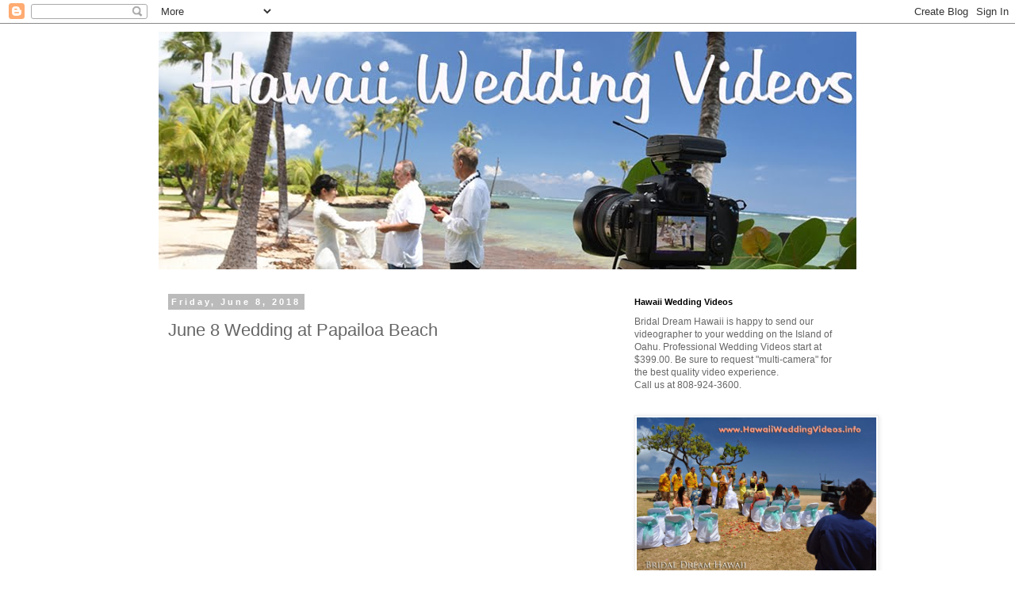

--- FILE ---
content_type: text/html; charset=UTF-8
request_url: https://www.hawaiiweddingvideos.info/2018/06/june-8-wedding-at-papailoa-beach.html
body_size: 13912
content:
<!DOCTYPE html>
<html class='v2' dir='ltr' lang='en'>
<head>
<link href='https://www.blogger.com/static/v1/widgets/335934321-css_bundle_v2.css' rel='stylesheet' type='text/css'/>
<meta content='width=1100' name='viewport'/>
<meta content='text/html; charset=UTF-8' http-equiv='Content-Type'/>
<meta content='blogger' name='generator'/>
<link href='https://www.hawaiiweddingvideos.info/favicon.ico' rel='icon' type='image/x-icon'/>
<link href='https://www.hawaiiweddingvideos.info/2018/06/june-8-wedding-at-papailoa-beach.html' rel='canonical'/>
<link rel="alternate" type="application/atom+xml" title="Hawaii Wedding Videos - Atom" href="https://www.hawaiiweddingvideos.info/feeds/posts/default" />
<link rel="alternate" type="application/rss+xml" title="Hawaii Wedding Videos - RSS" href="https://www.hawaiiweddingvideos.info/feeds/posts/default?alt=rss" />
<link rel="service.post" type="application/atom+xml" title="Hawaii Wedding Videos - Atom" href="https://www.blogger.com/feeds/628188426141627352/posts/default" />

<link rel="alternate" type="application/atom+xml" title="Hawaii Wedding Videos - Atom" href="https://www.hawaiiweddingvideos.info/feeds/5608196053670770461/comments/default" />
<!--Can't find substitution for tag [blog.ieCssRetrofitLinks]-->
<link href='https://i.ytimg.com/vi/tlqdbAYlh1s/hqdefault.jpg' rel='image_src'/>
<meta content='https://www.hawaiiweddingvideos.info/2018/06/june-8-wedding-at-papailoa-beach.html' property='og:url'/>
<meta content='June 8 Wedding at Papailoa Beach' property='og:title'/>
<meta content='    North Shore Oahu wedding video by Brady Huf.       ' property='og:description'/>
<meta content='https://lh3.googleusercontent.com/blogger_img_proxy/AEn0k_vigkis7j0Dse09xmw4_mm4ZgbQEXpKaX2O9NaB_o4GLuVIaplA7dFwPCqFKmcfG_W3QTPZQqyX7GBPI33E5HdHAzp0vL1Sra1AgbZCyzV4Y67Miw=w1200-h630-n-k-no-nu' property='og:image'/>
<title>Hawaii Wedding Videos: June 8 Wedding at Papailoa Beach</title>
<style id='page-skin-1' type='text/css'><!--
/*
-----------------------------------------------
Blogger Template Style
Name:     Simple
Designer: Blogger
URL:      www.blogger.com
----------------------------------------------- */
/* Content
----------------------------------------------- */
body {
font: normal normal 12px 'Trebuchet MS', Trebuchet, Verdana, sans-serif;
color: #666666;
background: #ffffff none repeat scroll top left;
padding: 0 0 0 0;
}
html body .region-inner {
min-width: 0;
max-width: 100%;
width: auto;
}
h2 {
font-size: 22px;
}
a:link {
text-decoration:none;
color: #2288bb;
}
a:visited {
text-decoration:none;
color: #888888;
}
a:hover {
text-decoration:underline;
color: #33aaff;
}
.body-fauxcolumn-outer .fauxcolumn-inner {
background: transparent none repeat scroll top left;
_background-image: none;
}
.body-fauxcolumn-outer .cap-top {
position: absolute;
z-index: 1;
height: 400px;
width: 100%;
}
.body-fauxcolumn-outer .cap-top .cap-left {
width: 100%;
background: transparent none repeat-x scroll top left;
_background-image: none;
}
.content-outer {
-moz-box-shadow: 0 0 0 rgba(0, 0, 0, .15);
-webkit-box-shadow: 0 0 0 rgba(0, 0, 0, .15);
-goog-ms-box-shadow: 0 0 0 #333333;
box-shadow: 0 0 0 rgba(0, 0, 0, .15);
margin-bottom: 1px;
}
.content-inner {
padding: 10px 40px;
}
.content-inner {
background-color: #ffffff;
}
/* Header
----------------------------------------------- */
.header-outer {
background: transparent none repeat-x scroll 0 -400px;
_background-image: none;
}
.Header h1 {
font: normal normal 40px 'Trebuchet MS',Trebuchet,Verdana,sans-serif;
color: #000000;
text-shadow: 0 0 0 rgba(0, 0, 0, .2);
}
.Header h1 a {
color: #000000;
}
.Header .description {
font-size: 18px;
color: #000000;
}
.header-inner .Header .titlewrapper {
padding: 22px 0;
}
.header-inner .Header .descriptionwrapper {
padding: 0 0;
}
/* Tabs
----------------------------------------------- */
.tabs-inner .section:first-child {
border-top: 0 solid #dddddd;
}
.tabs-inner .section:first-child ul {
margin-top: -1px;
border-top: 1px solid #dddddd;
border-left: 1px solid #dddddd;
border-right: 1px solid #dddddd;
}
.tabs-inner .widget ul {
background: transparent none repeat-x scroll 0 -800px;
_background-image: none;
border-bottom: 1px solid #dddddd;
margin-top: 0;
margin-left: -30px;
margin-right: -30px;
}
.tabs-inner .widget li a {
display: inline-block;
padding: .6em 1em;
font: normal normal 12px 'Trebuchet MS', Trebuchet, Verdana, sans-serif;
color: #000000;
border-left: 1px solid #ffffff;
border-right: 1px solid #dddddd;
}
.tabs-inner .widget li:first-child a {
border-left: none;
}
.tabs-inner .widget li.selected a, .tabs-inner .widget li a:hover {
color: #000000;
background-color: #eeeeee;
text-decoration: none;
}
/* Columns
----------------------------------------------- */
.main-outer {
border-top: 0 solid transparent;
}
.fauxcolumn-left-outer .fauxcolumn-inner {
border-right: 1px solid transparent;
}
.fauxcolumn-right-outer .fauxcolumn-inner {
border-left: 1px solid transparent;
}
/* Headings
----------------------------------------------- */
div.widget > h2,
div.widget h2.title {
margin: 0 0 1em 0;
font: normal bold 11px 'Trebuchet MS',Trebuchet,Verdana,sans-serif;
color: #000000;
}
/* Widgets
----------------------------------------------- */
.widget .zippy {
color: #999999;
text-shadow: 2px 2px 1px rgba(0, 0, 0, .1);
}
.widget .popular-posts ul {
list-style: none;
}
/* Posts
----------------------------------------------- */
h2.date-header {
font: normal bold 11px Arial, Tahoma, Helvetica, FreeSans, sans-serif;
}
.date-header span {
background-color: #bbbbbb;
color: #ffffff;
padding: 0.4em;
letter-spacing: 3px;
margin: inherit;
}
.main-inner {
padding-top: 35px;
padding-bottom: 65px;
}
.main-inner .column-center-inner {
padding: 0 0;
}
.main-inner .column-center-inner .section {
margin: 0 1em;
}
.post {
margin: 0 0 45px 0;
}
h3.post-title, .comments h4 {
font: normal normal 22px 'Trebuchet MS',Trebuchet,Verdana,sans-serif;
margin: .75em 0 0;
}
.post-body {
font-size: 110%;
line-height: 1.4;
position: relative;
}
.post-body img, .post-body .tr-caption-container, .Profile img, .Image img,
.BlogList .item-thumbnail img {
padding: 2px;
background: #ffffff;
border: 1px solid #eeeeee;
-moz-box-shadow: 1px 1px 5px rgba(0, 0, 0, .1);
-webkit-box-shadow: 1px 1px 5px rgba(0, 0, 0, .1);
box-shadow: 1px 1px 5px rgba(0, 0, 0, .1);
}
.post-body img, .post-body .tr-caption-container {
padding: 5px;
}
.post-body .tr-caption-container {
color: #666666;
}
.post-body .tr-caption-container img {
padding: 0;
background: transparent;
border: none;
-moz-box-shadow: 0 0 0 rgba(0, 0, 0, .1);
-webkit-box-shadow: 0 0 0 rgba(0, 0, 0, .1);
box-shadow: 0 0 0 rgba(0, 0, 0, .1);
}
.post-header {
margin: 0 0 1.5em;
line-height: 1.6;
font-size: 90%;
}
.post-footer {
margin: 20px -2px 0;
padding: 5px 10px;
color: #666666;
background-color: #eeeeee;
border-bottom: 1px solid #eeeeee;
line-height: 1.6;
font-size: 90%;
}
#comments .comment-author {
padding-top: 1.5em;
border-top: 1px solid transparent;
background-position: 0 1.5em;
}
#comments .comment-author:first-child {
padding-top: 0;
border-top: none;
}
.avatar-image-container {
margin: .2em 0 0;
}
#comments .avatar-image-container img {
border: 1px solid #eeeeee;
}
/* Comments
----------------------------------------------- */
.comments .comments-content .icon.blog-author {
background-repeat: no-repeat;
background-image: url([data-uri]);
}
.comments .comments-content .loadmore a {
border-top: 1px solid #999999;
border-bottom: 1px solid #999999;
}
.comments .comment-thread.inline-thread {
background-color: #eeeeee;
}
.comments .continue {
border-top: 2px solid #999999;
}
/* Accents
---------------------------------------------- */
.section-columns td.columns-cell {
border-left: 1px solid transparent;
}
.blog-pager {
background: transparent url(https://resources.blogblog.com/blogblog/data/1kt/simple/paging_dot.png) repeat-x scroll top center;
}
.blog-pager-older-link, .home-link,
.blog-pager-newer-link {
background-color: #ffffff;
padding: 5px;
}
.footer-outer {
border-top: 1px dashed #bbbbbb;
}
/* Mobile
----------------------------------------------- */
body.mobile  {
background-size: auto;
}
.mobile .body-fauxcolumn-outer {
background: transparent none repeat scroll top left;
}
.mobile .body-fauxcolumn-outer .cap-top {
background-size: 100% auto;
}
.mobile .content-outer {
-webkit-box-shadow: 0 0 3px rgba(0, 0, 0, .15);
box-shadow: 0 0 3px rgba(0, 0, 0, .15);
}
.mobile .tabs-inner .widget ul {
margin-left: 0;
margin-right: 0;
}
.mobile .post {
margin: 0;
}
.mobile .main-inner .column-center-inner .section {
margin: 0;
}
.mobile .date-header span {
padding: 0.1em 10px;
margin: 0 -10px;
}
.mobile h3.post-title {
margin: 0;
}
.mobile .blog-pager {
background: transparent none no-repeat scroll top center;
}
.mobile .footer-outer {
border-top: none;
}
.mobile .main-inner, .mobile .footer-inner {
background-color: #ffffff;
}
.mobile-index-contents {
color: #666666;
}
.mobile-link-button {
background-color: #2288bb;
}
.mobile-link-button a:link, .mobile-link-button a:visited {
color: #ffffff;
}
.mobile .tabs-inner .section:first-child {
border-top: none;
}
.mobile .tabs-inner .PageList .widget-content {
background-color: #eeeeee;
color: #000000;
border-top: 1px solid #dddddd;
border-bottom: 1px solid #dddddd;
}
.mobile .tabs-inner .PageList .widget-content .pagelist-arrow {
border-left: 1px solid #dddddd;
}

--></style>
<style id='template-skin-1' type='text/css'><!--
body {
min-width: 960px;
}
.content-outer, .content-fauxcolumn-outer, .region-inner {
min-width: 960px;
max-width: 960px;
_width: 960px;
}
.main-inner .columns {
padding-left: 0;
padding-right: 310px;
}
.main-inner .fauxcolumn-center-outer {
left: 0;
right: 310px;
/* IE6 does not respect left and right together */
_width: expression(this.parentNode.offsetWidth -
parseInt("0") -
parseInt("310px") + 'px');
}
.main-inner .fauxcolumn-left-outer {
width: 0;
}
.main-inner .fauxcolumn-right-outer {
width: 310px;
}
.main-inner .column-left-outer {
width: 0;
right: 100%;
margin-left: -0;
}
.main-inner .column-right-outer {
width: 310px;
margin-right: -310px;
}
#layout {
min-width: 0;
}
#layout .content-outer {
min-width: 0;
width: 800px;
}
#layout .region-inner {
min-width: 0;
width: auto;
}
body#layout div.add_widget {
padding: 8px;
}
body#layout div.add_widget a {
margin-left: 32px;
}
--></style>
<link href='https://www.blogger.com/dyn-css/authorization.css?targetBlogID=628188426141627352&amp;zx=3b0f76e3-7cd7-4044-954a-493b13916f33' media='none' onload='if(media!=&#39;all&#39;)media=&#39;all&#39;' rel='stylesheet'/><noscript><link href='https://www.blogger.com/dyn-css/authorization.css?targetBlogID=628188426141627352&amp;zx=3b0f76e3-7cd7-4044-954a-493b13916f33' rel='stylesheet'/></noscript>
<meta name='google-adsense-platform-account' content='ca-host-pub-1556223355139109'/>
<meta name='google-adsense-platform-domain' content='blogspot.com'/>

<link rel="stylesheet" href="https://fonts.googleapis.com/css2?display=swap&family=Permanent+Marker&family=Shadows+Into+Light"></head>
<body class='loading variant-simplysimple'>
<div class='navbar section' id='navbar' name='Navbar'><div class='widget Navbar' data-version='1' id='Navbar1'><script type="text/javascript">
    function setAttributeOnload(object, attribute, val) {
      if(window.addEventListener) {
        window.addEventListener('load',
          function(){ object[attribute] = val; }, false);
      } else {
        window.attachEvent('onload', function(){ object[attribute] = val; });
      }
    }
  </script>
<div id="navbar-iframe-container"></div>
<script type="text/javascript" src="https://apis.google.com/js/platform.js"></script>
<script type="text/javascript">
      gapi.load("gapi.iframes:gapi.iframes.style.bubble", function() {
        if (gapi.iframes && gapi.iframes.getContext) {
          gapi.iframes.getContext().openChild({
              url: 'https://www.blogger.com/navbar/628188426141627352?po\x3d5608196053670770461\x26origin\x3dhttps://www.hawaiiweddingvideos.info',
              where: document.getElementById("navbar-iframe-container"),
              id: "navbar-iframe"
          });
        }
      });
    </script><script type="text/javascript">
(function() {
var script = document.createElement('script');
script.type = 'text/javascript';
script.src = '//pagead2.googlesyndication.com/pagead/js/google_top_exp.js';
var head = document.getElementsByTagName('head')[0];
if (head) {
head.appendChild(script);
}})();
</script>
</div></div>
<div class='body-fauxcolumns'>
<div class='fauxcolumn-outer body-fauxcolumn-outer'>
<div class='cap-top'>
<div class='cap-left'></div>
<div class='cap-right'></div>
</div>
<div class='fauxborder-left'>
<div class='fauxborder-right'></div>
<div class='fauxcolumn-inner'>
</div>
</div>
<div class='cap-bottom'>
<div class='cap-left'></div>
<div class='cap-right'></div>
</div>
</div>
</div>
<div class='content'>
<div class='content-fauxcolumns'>
<div class='fauxcolumn-outer content-fauxcolumn-outer'>
<div class='cap-top'>
<div class='cap-left'></div>
<div class='cap-right'></div>
</div>
<div class='fauxborder-left'>
<div class='fauxborder-right'></div>
<div class='fauxcolumn-inner'>
</div>
</div>
<div class='cap-bottom'>
<div class='cap-left'></div>
<div class='cap-right'></div>
</div>
</div>
</div>
<div class='content-outer'>
<div class='content-cap-top cap-top'>
<div class='cap-left'></div>
<div class='cap-right'></div>
</div>
<div class='fauxborder-left content-fauxborder-left'>
<div class='fauxborder-right content-fauxborder-right'></div>
<div class='content-inner'>
<header>
<div class='header-outer'>
<div class='header-cap-top cap-top'>
<div class='cap-left'></div>
<div class='cap-right'></div>
</div>
<div class='fauxborder-left header-fauxborder-left'>
<div class='fauxborder-right header-fauxborder-right'></div>
<div class='region-inner header-inner'>
<div class='header section' id='header' name='Header'><div class='widget Header' data-version='1' id='Header1'>
<div id='header-inner'>
<a href='https://www.hawaiiweddingvideos.info/' style='display: block'>
<img alt='Hawaii Wedding Videos' height='300px; ' id='Header1_headerimg' src='https://blogger.googleusercontent.com/img/b/R29vZ2xl/AVvXsEhPMA_8ND7eAXB0-DZAzygGwT09ePUKnxvPzn6CuNg9ED7QpfN7r9adUcG7U9Zy0S3M24XTmsU5X_fE2HxtNwyBR-mVWcHvvyGRdG81x_Vnvj1eIJTVcSyoLVzcYjlG9WMOzznPrGj0Fas/s1600/video.jpg' style='display: block' width='900px; '/>
</a>
</div>
</div></div>
</div>
</div>
<div class='header-cap-bottom cap-bottom'>
<div class='cap-left'></div>
<div class='cap-right'></div>
</div>
</div>
</header>
<div class='tabs-outer'>
<div class='tabs-cap-top cap-top'>
<div class='cap-left'></div>
<div class='cap-right'></div>
</div>
<div class='fauxborder-left tabs-fauxborder-left'>
<div class='fauxborder-right tabs-fauxborder-right'></div>
<div class='region-inner tabs-inner'>
<div class='tabs no-items section' id='crosscol' name='Cross-Column'></div>
<div class='tabs no-items section' id='crosscol-overflow' name='Cross-Column 2'></div>
</div>
</div>
<div class='tabs-cap-bottom cap-bottom'>
<div class='cap-left'></div>
<div class='cap-right'></div>
</div>
</div>
<div class='main-outer'>
<div class='main-cap-top cap-top'>
<div class='cap-left'></div>
<div class='cap-right'></div>
</div>
<div class='fauxborder-left main-fauxborder-left'>
<div class='fauxborder-right main-fauxborder-right'></div>
<div class='region-inner main-inner'>
<div class='columns fauxcolumns'>
<div class='fauxcolumn-outer fauxcolumn-center-outer'>
<div class='cap-top'>
<div class='cap-left'></div>
<div class='cap-right'></div>
</div>
<div class='fauxborder-left'>
<div class='fauxborder-right'></div>
<div class='fauxcolumn-inner'>
</div>
</div>
<div class='cap-bottom'>
<div class='cap-left'></div>
<div class='cap-right'></div>
</div>
</div>
<div class='fauxcolumn-outer fauxcolumn-left-outer'>
<div class='cap-top'>
<div class='cap-left'></div>
<div class='cap-right'></div>
</div>
<div class='fauxborder-left'>
<div class='fauxborder-right'></div>
<div class='fauxcolumn-inner'>
</div>
</div>
<div class='cap-bottom'>
<div class='cap-left'></div>
<div class='cap-right'></div>
</div>
</div>
<div class='fauxcolumn-outer fauxcolumn-right-outer'>
<div class='cap-top'>
<div class='cap-left'></div>
<div class='cap-right'></div>
</div>
<div class='fauxborder-left'>
<div class='fauxborder-right'></div>
<div class='fauxcolumn-inner'>
</div>
</div>
<div class='cap-bottom'>
<div class='cap-left'></div>
<div class='cap-right'></div>
</div>
</div>
<!-- corrects IE6 width calculation -->
<div class='columns-inner'>
<div class='column-center-outer'>
<div class='column-center-inner'>
<div class='main section' id='main' name='Main'><div class='widget Blog' data-version='1' id='Blog1'>
<div class='blog-posts hfeed'>

          <div class="date-outer">
        
<h2 class='date-header'><span>Friday, June 8, 2018</span></h2>

          <div class="date-posts">
        
<div class='post-outer'>
<div class='post hentry uncustomized-post-template' itemprop='blogPost' itemscope='itemscope' itemtype='http://schema.org/BlogPosting'>
<meta content='https://i.ytimg.com/vi/tlqdbAYlh1s/hqdefault.jpg' itemprop='image_url'/>
<meta content='628188426141627352' itemprop='blogId'/>
<meta content='5608196053670770461' itemprop='postId'/>
<a name='5608196053670770461'></a>
<h3 class='post-title entry-title' itemprop='name'>
June 8 Wedding at Papailoa Beach
</h3>
<div class='post-header'>
<div class='post-header-line-1'></div>
</div>
<div class='post-body entry-content' id='post-body-5608196053670770461' itemprop='description articleBody'>
<br />
<iframe allow="autoplay; encrypted-media" allowfullscreen="" frameborder="0" height="315" src="https://www.youtube.com/embed/tlqdbAYlh1s" width="560"></iframe>

<br />
North Shore Oahu wedding video by Brady Huf.<br />
<br />
<div class="separator" style="clear: both; text-align: center;">
<a href="https://blogger.googleusercontent.com/img/b/R29vZ2xl/AVvXsEhqbBoAlOQmcEhL6VlM9q6QVQVzKAPB2QAbgj9tSvzygyBbMO9TokXyHc4oJmRhy3VFlmIw5udzdNSHjXFVIzCCNzC-NPLjxsOAGq1Mp9wiLfmmSCj1IdsJ4WGUMLrY5we9rg0Nh_EFoog/s1600/video.jpg" imageanchor="1" style="clear: left; float: left; margin-bottom: 1em; margin-right: 1em;"><img alt="Filming" border="0" data-original-height="900" data-original-width="1350" height="266" src="https://blogger.googleusercontent.com/img/b/R29vZ2xl/AVvXsEhqbBoAlOQmcEhL6VlM9q6QVQVzKAPB2QAbgj9tSvzygyBbMO9TokXyHc4oJmRhy3VFlmIw5udzdNSHjXFVIzCCNzC-NPLjxsOAGq1Mp9wiLfmmSCj1IdsJ4WGUMLrY5we9rg0Nh_EFoog/s400/video.jpg" title="Wedding video" width="400" /></a></div>
<div class="separator" style="clear: both; text-align: center;">
<a href="https://blogger.googleusercontent.com/img/b/R29vZ2xl/AVvXsEhariOtbf0s22XyLaMWulBUwiNCS_-wS0ZM3FGa9vj41LXFMeRWSZQXldiafYtYDkLo3VG6O0grMCBmtLK2vSW7EibRjVkatyBXoOrJntSkLPPjpWn_zS58cR0qHcro_Gx93_Ue6e_WCwU/s1600/weddingvideo.jpg" imageanchor="1" style="margin-left: 1em; margin-right: 1em;"><img alt="Oahu Weddings" border="0" data-original-height="900" data-original-width="1350" height="266" src="https://blogger.googleusercontent.com/img/b/R29vZ2xl/AVvXsEhariOtbf0s22XyLaMWulBUwiNCS_-wS0ZM3FGa9vj41LXFMeRWSZQXldiafYtYDkLo3VG6O0grMCBmtLK2vSW7EibRjVkatyBXoOrJntSkLPPjpWn_zS58cR0qHcro_Gx93_Ue6e_WCwU/s400/weddingvideo.jpg" title="North Shore Video" width="400" /></a></div>
<br />
<div style='clear: both;'></div>
</div>
<div class='post-footer'>
<div class='post-footer-line post-footer-line-1'>
<span class='post-author vcard'>
</span>
<span class='post-timestamp'>
at
<meta content='https://www.hawaiiweddingvideos.info/2018/06/june-8-wedding-at-papailoa-beach.html' itemprop='url'/>
<a class='timestamp-link' href='https://www.hawaiiweddingvideos.info/2018/06/june-8-wedding-at-papailoa-beach.html' rel='bookmark' title='permanent link'><abbr class='published' itemprop='datePublished' title='2018-06-08T18:52:00-07:00'>June 08, 2018</abbr></a>
</span>
<span class='post-comment-link'>
</span>
<span class='post-icons'>
<span class='item-control blog-admin pid-963983123'>
<a href='https://www.blogger.com/post-edit.g?blogID=628188426141627352&postID=5608196053670770461&from=pencil' title='Edit Post'>
<img alt='' class='icon-action' height='18' src='https://resources.blogblog.com/img/icon18_edit_allbkg.gif' width='18'/>
</a>
</span>
</span>
<div class='post-share-buttons goog-inline-block'>
<a class='goog-inline-block share-button sb-email' href='https://www.blogger.com/share-post.g?blogID=628188426141627352&postID=5608196053670770461&target=email' target='_blank' title='Email This'><span class='share-button-link-text'>Email This</span></a><a class='goog-inline-block share-button sb-blog' href='https://www.blogger.com/share-post.g?blogID=628188426141627352&postID=5608196053670770461&target=blog' onclick='window.open(this.href, "_blank", "height=270,width=475"); return false;' target='_blank' title='BlogThis!'><span class='share-button-link-text'>BlogThis!</span></a><a class='goog-inline-block share-button sb-twitter' href='https://www.blogger.com/share-post.g?blogID=628188426141627352&postID=5608196053670770461&target=twitter' target='_blank' title='Share to X'><span class='share-button-link-text'>Share to X</span></a><a class='goog-inline-block share-button sb-facebook' href='https://www.blogger.com/share-post.g?blogID=628188426141627352&postID=5608196053670770461&target=facebook' onclick='window.open(this.href, "_blank", "height=430,width=640"); return false;' target='_blank' title='Share to Facebook'><span class='share-button-link-text'>Share to Facebook</span></a><a class='goog-inline-block share-button sb-pinterest' href='https://www.blogger.com/share-post.g?blogID=628188426141627352&postID=5608196053670770461&target=pinterest' target='_blank' title='Share to Pinterest'><span class='share-button-link-text'>Share to Pinterest</span></a>
</div>
</div>
<div class='post-footer-line post-footer-line-2'>
<span class='post-labels'>
Labels:
<a href='https://www.hawaiiweddingvideos.info/search/label/northshore' rel='tag'>northshore</a>
</span>
</div>
<div class='post-footer-line post-footer-line-3'>
<span class='post-location'>
</span>
</div>
</div>
</div>
<div class='comments' id='comments'>
<a name='comments'></a>
<h4>1 comment:</h4>
<div class='comments-content'>
<script async='async' src='' type='text/javascript'></script>
<script type='text/javascript'>
    (function() {
      var items = null;
      var msgs = null;
      var config = {};

// <![CDATA[
      var cursor = null;
      if (items && items.length > 0) {
        cursor = parseInt(items[items.length - 1].timestamp) + 1;
      }

      var bodyFromEntry = function(entry) {
        var text = (entry &&
                    ((entry.content && entry.content.$t) ||
                     (entry.summary && entry.summary.$t))) ||
            '';
        if (entry && entry.gd$extendedProperty) {
          for (var k in entry.gd$extendedProperty) {
            if (entry.gd$extendedProperty[k].name == 'blogger.contentRemoved') {
              return '<span class="deleted-comment">' + text + '</span>';
            }
          }
        }
        return text;
      }

      var parse = function(data) {
        cursor = null;
        var comments = [];
        if (data && data.feed && data.feed.entry) {
          for (var i = 0, entry; entry = data.feed.entry[i]; i++) {
            var comment = {};
            // comment ID, parsed out of the original id format
            var id = /blog-(\d+).post-(\d+)/.exec(entry.id.$t);
            comment.id = id ? id[2] : null;
            comment.body = bodyFromEntry(entry);
            comment.timestamp = Date.parse(entry.published.$t) + '';
            if (entry.author && entry.author.constructor === Array) {
              var auth = entry.author[0];
              if (auth) {
                comment.author = {
                  name: (auth.name ? auth.name.$t : undefined),
                  profileUrl: (auth.uri ? auth.uri.$t : undefined),
                  avatarUrl: (auth.gd$image ? auth.gd$image.src : undefined)
                };
              }
            }
            if (entry.link) {
              if (entry.link[2]) {
                comment.link = comment.permalink = entry.link[2].href;
              }
              if (entry.link[3]) {
                var pid = /.*comments\/default\/(\d+)\?.*/.exec(entry.link[3].href);
                if (pid && pid[1]) {
                  comment.parentId = pid[1];
                }
              }
            }
            comment.deleteclass = 'item-control blog-admin';
            if (entry.gd$extendedProperty) {
              for (var k in entry.gd$extendedProperty) {
                if (entry.gd$extendedProperty[k].name == 'blogger.itemClass') {
                  comment.deleteclass += ' ' + entry.gd$extendedProperty[k].value;
                } else if (entry.gd$extendedProperty[k].name == 'blogger.displayTime') {
                  comment.displayTime = entry.gd$extendedProperty[k].value;
                }
              }
            }
            comments.push(comment);
          }
        }
        return comments;
      };

      var paginator = function(callback) {
        if (hasMore()) {
          var url = config.feed + '?alt=json&v=2&orderby=published&reverse=false&max-results=50';
          if (cursor) {
            url += '&published-min=' + new Date(cursor).toISOString();
          }
          window.bloggercomments = function(data) {
            var parsed = parse(data);
            cursor = parsed.length < 50 ? null
                : parseInt(parsed[parsed.length - 1].timestamp) + 1
            callback(parsed);
            window.bloggercomments = null;
          }
          url += '&callback=bloggercomments';
          var script = document.createElement('script');
          script.type = 'text/javascript';
          script.src = url;
          document.getElementsByTagName('head')[0].appendChild(script);
        }
      };
      var hasMore = function() {
        return !!cursor;
      };
      var getMeta = function(key, comment) {
        if ('iswriter' == key) {
          var matches = !!comment.author
              && comment.author.name == config.authorName
              && comment.author.profileUrl == config.authorUrl;
          return matches ? 'true' : '';
        } else if ('deletelink' == key) {
          return config.baseUri + '/comment/delete/'
               + config.blogId + '/' + comment.id;
        } else if ('deleteclass' == key) {
          return comment.deleteclass;
        }
        return '';
      };

      var replybox = null;
      var replyUrlParts = null;
      var replyParent = undefined;

      var onReply = function(commentId, domId) {
        if (replybox == null) {
          // lazily cache replybox, and adjust to suit this style:
          replybox = document.getElementById('comment-editor');
          if (replybox != null) {
            replybox.height = '250px';
            replybox.style.display = 'block';
            replyUrlParts = replybox.src.split('#');
          }
        }
        if (replybox && (commentId !== replyParent)) {
          replybox.src = '';
          document.getElementById(domId).insertBefore(replybox, null);
          replybox.src = replyUrlParts[0]
              + (commentId ? '&parentID=' + commentId : '')
              + '#' + replyUrlParts[1];
          replyParent = commentId;
        }
      };

      var hash = (window.location.hash || '#').substring(1);
      var startThread, targetComment;
      if (/^comment-form_/.test(hash)) {
        startThread = hash.substring('comment-form_'.length);
      } else if (/^c[0-9]+$/.test(hash)) {
        targetComment = hash.substring(1);
      }

      // Configure commenting API:
      var configJso = {
        'maxDepth': config.maxThreadDepth
      };
      var provider = {
        'id': config.postId,
        'data': items,
        'loadNext': paginator,
        'hasMore': hasMore,
        'getMeta': getMeta,
        'onReply': onReply,
        'rendered': true,
        'initComment': targetComment,
        'initReplyThread': startThread,
        'config': configJso,
        'messages': msgs
      };

      var render = function() {
        if (window.goog && window.goog.comments) {
          var holder = document.getElementById('comment-holder');
          window.goog.comments.render(holder, provider);
        }
      };

      // render now, or queue to render when library loads:
      if (window.goog && window.goog.comments) {
        render();
      } else {
        window.goog = window.goog || {};
        window.goog.comments = window.goog.comments || {};
        window.goog.comments.loadQueue = window.goog.comments.loadQueue || [];
        window.goog.comments.loadQueue.push(render);
      }
    })();
// ]]>
  </script>
<div id='comment-holder'>
<div class="comment-thread toplevel-thread"><ol id="top-ra"><li class="comment" id="c6398464451958257748"><div class="avatar-image-container"><img src="//blogger.googleusercontent.com/img/b/R29vZ2xl/AVvXsEipeATVawSK0DPYpRrEHmck8O9OAhebUaEBB0CuSaL1O7pC0YxgVooH0OyroiVnREWxOQKnCek40x6fjdB1AMg0iMx8MQ0Y2-7SL6PgFtUMxjgW3orJpR2MgJqshWdUeqQ/s45-c/bdwc.jpg" alt=""/></div><div class="comment-block"><div class="comment-header"><cite class="user"><a href="https://www.blogger.com/profile/04151035017975812767" rel="nofollow">Bridal Dream Hawaii</a></cite><span class="icon user blog-author"></span><span class="datetime secondary-text"><a rel="nofollow" href="https://www.hawaiiweddingvideos.info/2018/06/june-8-wedding-at-papailoa-beach.html?showComment=1532483678283#c6398464451958257748">July 24, 2018 at 6:54&#8239;PM</a></span></div><p class="comment-content">Thank you so much! The pictures and video turned out perfect. We received the video last night. It was such an amazing day for us. Thank you for making it happen. <br><br>James &amp; Amy </p><span class="comment-actions secondary-text"><a class="comment-reply" target="_self" data-comment-id="6398464451958257748">Reply</a><span class="item-control blog-admin blog-admin pid-963983123"><a target="_self" href="https://www.blogger.com/comment/delete/628188426141627352/6398464451958257748">Delete</a></span></span></div><div class="comment-replies"><div id="c6398464451958257748-rt" class="comment-thread inline-thread hidden"><span class="thread-toggle thread-expanded"><span class="thread-arrow"></span><span class="thread-count"><a target="_self">Replies</a></span></span><ol id="c6398464451958257748-ra" class="thread-chrome thread-expanded"><div></div><div id="c6398464451958257748-continue" class="continue"><a class="comment-reply" target="_self" data-comment-id="6398464451958257748">Reply</a></div></ol></div></div><div class="comment-replybox-single" id="c6398464451958257748-ce"></div></li></ol><div id="top-continue" class="continue"><a class="comment-reply" target="_self">Add comment</a></div><div class="comment-replybox-thread" id="top-ce"></div><div class="loadmore hidden" data-post-id="5608196053670770461"><a target="_self">Load more...</a></div></div>
</div>
</div>
<p class='comment-footer'>
<div class='comment-form'>
<a name='comment-form'></a>
<p>
</p>
<a href='https://www.blogger.com/comment/frame/628188426141627352?po=5608196053670770461&hl=en&saa=85391&origin=https://www.hawaiiweddingvideos.info' id='comment-editor-src'></a>
<iframe allowtransparency='true' class='blogger-iframe-colorize blogger-comment-from-post' frameborder='0' height='410px' id='comment-editor' name='comment-editor' src='' width='100%'></iframe>
<script src='https://www.blogger.com/static/v1/jsbin/2830521187-comment_from_post_iframe.js' type='text/javascript'></script>
<script type='text/javascript'>
      BLOG_CMT_createIframe('https://www.blogger.com/rpc_relay.html');
    </script>
</div>
</p>
<div id='backlinks-container'>
<div id='Blog1_backlinks-container'>
</div>
</div>
</div>
</div>
<div class='inline-ad'>
<!--Can't find substitution for tag [adCode]-->
</div>

        </div></div>
      
</div>
<div class='blog-pager' id='blog-pager'>
<span id='blog-pager-newer-link'>
<a class='blog-pager-newer-link' href='https://www.hawaiiweddingvideos.info/2018/07/july-23-byron-and-holly.html' id='Blog1_blog-pager-newer-link' title='Newer Post'>Newer Post</a>
</span>
<span id='blog-pager-older-link'>
<a class='blog-pager-older-link' href='https://www.hawaiiweddingvideos.info/2018/06/june-1-wedding.html' id='Blog1_blog-pager-older-link' title='Older Post'>Older Post</a>
</span>
<a class='home-link' href='https://www.hawaiiweddingvideos.info/'>Home</a>
</div>
<div class='clear'></div>
<div class='post-feeds'>
<div class='feed-links'>
Subscribe to:
<a class='feed-link' href='https://www.hawaiiweddingvideos.info/feeds/5608196053670770461/comments/default' target='_blank' type='application/atom+xml'>Post Comments (Atom)</a>
</div>
</div>
</div><div class='widget FeaturedPost' data-version='1' id='FeaturedPost1'>
<div class='post-summary'>
<h3><a href='https://www.hawaiiweddingvideos.info/2025/12/magic-island-vow-renewal.html'>Magic Island Vow Renewal</a></h3>
<p>
&#160;Beautiful Slideshow to share with family and friends who couldn&#39;t attend your Vow Renewal (or those who did attend).&#160;  
</p>
<img class='image' src='https://i.ytimg.com/vi/PdEvpOLQx4g/hqdefault.jpg'/>
</div>
<style type='text/css'>
    .image {
      width: 100%;
    }
  </style>
<div class='clear'></div>
</div></div>
</div>
</div>
<div class='column-left-outer'>
<div class='column-left-inner'>
<aside>
</aside>
</div>
</div>
<div class='column-right-outer'>
<div class='column-right-inner'>
<aside>
<div class='sidebar section' id='sidebar-right-1'><div class='widget Text' data-version='1' id='Text1'>
<h2 class='title'>Hawaii Wedding Videos</h2>
<div class='widget-content'>
Bridal Dream Hawaii is happy to send our videographer to your wedding on the Island of Oahu. Professional Wedding Videos start at $399.00. Be sure to request "multi-camera" for the best quality video experience. <div>Call us at 808-924-3600.</div>
</div>
<div class='clear'></div>
</div><div class='widget Image' data-version='1' id='Image1'>
<div class='widget-content'>
<a href='http://www.hawaiiweddingvideos.info'>
<img alt='' height='201' id='Image1_img' src='https://blogger.googleusercontent.com/img/b/R29vZ2xl/AVvXsEgSRuV3941tnM8EYCp8fQZ4M5XLl6lYUN3cGNViXSxqJ1Q3UGxTVrmWEhzZRZb_6Fj22dcCTwQ4TbL3d2ryF5Cqru60UMYubyoGLYcPIdJlgRptcfb3ZdXvFKU90cFuWjTTIlEP-rf29cs/s1600/weddingvideo.jpg' width='302'/>
</a>
<br/>
</div>
<div class='clear'></div>
</div><div class='widget Image' data-version='1' id='Image2'>
<div class='widget-content'>
<img alt='' height='200' id='Image2_img' src='https://blogger.googleusercontent.com/img/b/R29vZ2xl/AVvXsEgY2ajr8ummGn6GLl3XALN4qedQWguVWnjoQUfcBpGtaz82dN7JgzOf7WMYrihR0OCAEDfugmzJqkqiS6gHvlJepE0ZraTPZ5oEVAlcu72Zb17VHadeIFNHsVAS4V9EdQmXTMvvfe9uVYY/' width='300'/>
<br/>
</div>
<div class='clear'></div>
</div><div class='widget HTML' data-version='1' id='HTML3'>
<h2 class='title'>TWITTER</h2>
<div class='widget-content'>
<a class="twitter-timeline" data-height="800" href="https://twitter.com/oahuweddings?ref_src=twsrc%5Etfw">Tweets by oahuweddings</a> <script async src="https://platform.twitter.com/widgets.js" charset="utf-8"></script>
</div>
<div class='clear'></div>
</div><div class='widget PageList' data-version='1' id='PageList1'>
<div class='widget-content'>
<ul>
<li>
<a href='https://www.hawaiiweddingvideos.info/'>Home</a>
</li>
</ul>
<div class='clear'></div>
</div>
</div><div class='widget LinkList' data-version='1' id='LinkList1'>
<h2>Hawaii Wedding Pages</h2>
<div class='widget-content'>
<ul>
<li><a href='http://www.facebook.com/bridaldreamweddings/'>Facebook</a></li>
<li><a href='http://www.bridaldreamhawaii.com/contact.html'>Contact Us</a></li>
<li><a href='http://www.bridaldreamhawaii.com'>Bridal Dream Hawaii</a></li>
<li><a href='http://www.hawaiiweddingphotos.net'>Hawaii Wedding Photos</a></li>
<li><a href='http://www.hawaiiweddingvideos.net'>Hawaii Wedding Videos</a></li>
<li><a href='http://www.honoluluweddings.net'>Honolulu Weddings</a></li>
<li><a href='http://www.oahuphotographer.info'>Oahu Photographer</a></li>
</ul>
<div class='clear'></div>
</div>
</div><div class='widget BlogArchive' data-version='1' id='BlogArchive1'>
<h2>Blog Archive</h2>
<div class='widget-content'>
<div id='ArchiveList'>
<div id='BlogArchive1_ArchiveList'>
<ul class='flat'>
<li class='archivedate'>
<a href='https://www.hawaiiweddingvideos.info/2025/12/'>December 2025</a> (1)
      </li>
<li class='archivedate'>
<a href='https://www.hawaiiweddingvideos.info/2025/11/'>November 2025</a> (1)
      </li>
<li class='archivedate'>
<a href='https://www.hawaiiweddingvideos.info/2025/10/'>October 2025</a> (2)
      </li>
<li class='archivedate'>
<a href='https://www.hawaiiweddingvideos.info/2025/09/'>September 2025</a> (2)
      </li>
<li class='archivedate'>
<a href='https://www.hawaiiweddingvideos.info/2025/08/'>August 2025</a> (2)
      </li>
<li class='archivedate'>
<a href='https://www.hawaiiweddingvideos.info/2025/06/'>June 2025</a> (1)
      </li>
<li class='archivedate'>
<a href='https://www.hawaiiweddingvideos.info/2025/05/'>May 2025</a> (1)
      </li>
<li class='archivedate'>
<a href='https://www.hawaiiweddingvideos.info/2025/04/'>April 2025</a> (2)
      </li>
<li class='archivedate'>
<a href='https://www.hawaiiweddingvideos.info/2025/03/'>March 2025</a> (1)
      </li>
<li class='archivedate'>
<a href='https://www.hawaiiweddingvideos.info/2025/02/'>February 2025</a> (2)
      </li>
<li class='archivedate'>
<a href='https://www.hawaiiweddingvideos.info/2025/01/'>January 2025</a> (1)
      </li>
<li class='archivedate'>
<a href='https://www.hawaiiweddingvideos.info/2024/11/'>November 2024</a> (2)
      </li>
<li class='archivedate'>
<a href='https://www.hawaiiweddingvideos.info/2024/10/'>October 2024</a> (3)
      </li>
<li class='archivedate'>
<a href='https://www.hawaiiweddingvideos.info/2024/09/'>September 2024</a> (4)
      </li>
<li class='archivedate'>
<a href='https://www.hawaiiweddingvideos.info/2024/08/'>August 2024</a> (4)
      </li>
<li class='archivedate'>
<a href='https://www.hawaiiweddingvideos.info/2024/07/'>July 2024</a> (2)
      </li>
<li class='archivedate'>
<a href='https://www.hawaiiweddingvideos.info/2024/04/'>April 2024</a> (1)
      </li>
<li class='archivedate'>
<a href='https://www.hawaiiweddingvideos.info/2024/03/'>March 2024</a> (1)
      </li>
<li class='archivedate'>
<a href='https://www.hawaiiweddingvideos.info/2024/02/'>February 2024</a> (2)
      </li>
<li class='archivedate'>
<a href='https://www.hawaiiweddingvideos.info/2024/01/'>January 2024</a> (1)
      </li>
<li class='archivedate'>
<a href='https://www.hawaiiweddingvideos.info/2023/11/'>November 2023</a> (1)
      </li>
<li class='archivedate'>
<a href='https://www.hawaiiweddingvideos.info/2023/10/'>October 2023</a> (1)
      </li>
<li class='archivedate'>
<a href='https://www.hawaiiweddingvideos.info/2023/09/'>September 2023</a> (6)
      </li>
<li class='archivedate'>
<a href='https://www.hawaiiweddingvideos.info/2023/08/'>August 2023</a> (1)
      </li>
<li class='archivedate'>
<a href='https://www.hawaiiweddingvideos.info/2023/06/'>June 2023</a> (1)
      </li>
<li class='archivedate'>
<a href='https://www.hawaiiweddingvideos.info/2022/12/'>December 2022</a> (1)
      </li>
<li class='archivedate'>
<a href='https://www.hawaiiweddingvideos.info/2022/08/'>August 2022</a> (9)
      </li>
<li class='archivedate'>
<a href='https://www.hawaiiweddingvideos.info/2022/07/'>July 2022</a> (5)
      </li>
<li class='archivedate'>
<a href='https://www.hawaiiweddingvideos.info/2022/06/'>June 2022</a> (1)
      </li>
<li class='archivedate'>
<a href='https://www.hawaiiweddingvideos.info/2022/05/'>May 2022</a> (1)
      </li>
<li class='archivedate'>
<a href='https://www.hawaiiweddingvideos.info/2022/03/'>March 2022</a> (1)
      </li>
<li class='archivedate'>
<a href='https://www.hawaiiweddingvideos.info/2022/01/'>January 2022</a> (1)
      </li>
<li class='archivedate'>
<a href='https://www.hawaiiweddingvideos.info/2021/12/'>December 2021</a> (1)
      </li>
<li class='archivedate'>
<a href='https://www.hawaiiweddingvideos.info/2021/10/'>October 2021</a> (1)
      </li>
<li class='archivedate'>
<a href='https://www.hawaiiweddingvideos.info/2021/09/'>September 2021</a> (2)
      </li>
<li class='archivedate'>
<a href='https://www.hawaiiweddingvideos.info/2021/06/'>June 2021</a> (1)
      </li>
<li class='archivedate'>
<a href='https://www.hawaiiweddingvideos.info/2021/04/'>April 2021</a> (3)
      </li>
<li class='archivedate'>
<a href='https://www.hawaiiweddingvideos.info/2021/03/'>March 2021</a> (3)
      </li>
<li class='archivedate'>
<a href='https://www.hawaiiweddingvideos.info/2020/12/'>December 2020</a> (2)
      </li>
<li class='archivedate'>
<a href='https://www.hawaiiweddingvideos.info/2020/03/'>March 2020</a> (2)
      </li>
<li class='archivedate'>
<a href='https://www.hawaiiweddingvideos.info/2020/01/'>January 2020</a> (1)
      </li>
<li class='archivedate'>
<a href='https://www.hawaiiweddingvideos.info/2019/12/'>December 2019</a> (4)
      </li>
<li class='archivedate'>
<a href='https://www.hawaiiweddingvideos.info/2019/10/'>October 2019</a> (1)
      </li>
<li class='archivedate'>
<a href='https://www.hawaiiweddingvideos.info/2019/09/'>September 2019</a> (1)
      </li>
<li class='archivedate'>
<a href='https://www.hawaiiweddingvideos.info/2019/05/'>May 2019</a> (1)
      </li>
<li class='archivedate'>
<a href='https://www.hawaiiweddingvideos.info/2019/04/'>April 2019</a> (1)
      </li>
<li class='archivedate'>
<a href='https://www.hawaiiweddingvideos.info/2019/02/'>February 2019</a> (1)
      </li>
<li class='archivedate'>
<a href='https://www.hawaiiweddingvideos.info/2019/01/'>January 2019</a> (1)
      </li>
<li class='archivedate'>
<a href='https://www.hawaiiweddingvideos.info/2018/12/'>December 2018</a> (1)
      </li>
<li class='archivedate'>
<a href='https://www.hawaiiweddingvideos.info/2018/11/'>November 2018</a> (2)
      </li>
<li class='archivedate'>
<a href='https://www.hawaiiweddingvideos.info/2018/10/'>October 2018</a> (3)
      </li>
<li class='archivedate'>
<a href='https://www.hawaiiweddingvideos.info/2018/09/'>September 2018</a> (1)
      </li>
<li class='archivedate'>
<a href='https://www.hawaiiweddingvideos.info/2018/07/'>July 2018</a> (2)
      </li>
<li class='archivedate'>
<a href='https://www.hawaiiweddingvideos.info/2018/06/'>June 2018</a> (2)
      </li>
<li class='archivedate'>
<a href='https://www.hawaiiweddingvideos.info/2018/05/'>May 2018</a> (1)
      </li>
<li class='archivedate'>
<a href='https://www.hawaiiweddingvideos.info/2017/11/'>November 2017</a> (1)
      </li>
<li class='archivedate'>
<a href='https://www.hawaiiweddingvideos.info/2017/10/'>October 2017</a> (3)
      </li>
<li class='archivedate'>
<a href='https://www.hawaiiweddingvideos.info/2017/09/'>September 2017</a> (2)
      </li>
<li class='archivedate'>
<a href='https://www.hawaiiweddingvideos.info/2017/08/'>August 2017</a> (4)
      </li>
<li class='archivedate'>
<a href='https://www.hawaiiweddingvideos.info/2017/07/'>July 2017</a> (3)
      </li>
<li class='archivedate'>
<a href='https://www.hawaiiweddingvideos.info/2017/06/'>June 2017</a> (1)
      </li>
<li class='archivedate'>
<a href='https://www.hawaiiweddingvideos.info/2017/04/'>April 2017</a> (1)
      </li>
</ul>
</div>
</div>
<div class='clear'></div>
</div>
</div><div class='widget Label' data-version='1' id='Label1'>
<h2>Labels</h2>
<div class='widget-content list-label-widget-content'>
<ul>
<li>
<a dir='ltr' href='https://www.hawaiiweddingvideos.info/search/label/diamondhead'>diamondhead</a>
</li>
<li>
<a dir='ltr' href='https://www.hawaiiweddingvideos.info/search/label/drone'>drone</a>
</li>
<li>
<a dir='ltr' href='https://www.hawaiiweddingvideos.info/search/label/engagement'>engagement</a>
</li>
<li>
<a dir='ltr' href='https://www.hawaiiweddingvideos.info/search/label/honolulu'>honolulu</a>
</li>
<li>
<a dir='ltr' href='https://www.hawaiiweddingvideos.info/search/label/Kahala'>Kahala</a>
</li>
<li>
<a dir='ltr' href='https://www.hawaiiweddingvideos.info/search/label/koolina'>koolina</a>
</li>
<li>
<a dir='ltr' href='https://www.hawaiiweddingvideos.info/search/label/magicisland'>magicisland</a>
</li>
<li>
<a dir='ltr' href='https://www.hawaiiweddingvideos.info/search/label/music'>music</a>
</li>
<li>
<a dir='ltr' href='https://www.hawaiiweddingvideos.info/search/label/northshore'>northshore</a>
</li>
<li>
<a dir='ltr' href='https://www.hawaiiweddingvideos.info/search/label/reception'>reception</a>
</li>
<li>
<a dir='ltr' href='https://www.hawaiiweddingvideos.info/search/label/Scott'>Scott</a>
</li>
<li>
<a dir='ltr' href='https://www.hawaiiweddingvideos.info/search/label/slideshow'>slideshow</a>
</li>
<li>
<a dir='ltr' href='https://www.hawaiiweddingvideos.info/search/label/vowrenewal'>vowrenewal</a>
</li>
<li>
<a dir='ltr' href='https://www.hawaiiweddingvideos.info/search/label/waikiki'>waikiki</a>
</li>
<li>
<a dir='ltr' href='https://www.hawaiiweddingvideos.info/search/label/waimanalo'>waimanalo</a>
</li>
</ul>
<div class='clear'></div>
</div>
</div><div class='widget Profile' data-version='1' id='Profile1'>
<h2>About Me</h2>
<div class='widget-content'>
<a href='https://www.blogger.com/profile/04151035017975812767'><img alt='My photo' class='profile-img' height='80' src='//blogger.googleusercontent.com/img/b/R29vZ2xl/AVvXsEipeATVawSK0DPYpRrEHmck8O9OAhebUaEBB0CuSaL1O7pC0YxgVooH0OyroiVnREWxOQKnCek40x6fjdB1AMg0iMx8MQ0Y2-7SL6PgFtUMxjgW3orJpR2MgJqshWdUeqQ/s113/bdwc.jpg' width='80'/></a>
<dl class='profile-datablock'>
<dt class='profile-data'>
<a class='profile-name-link g-profile' href='https://www.blogger.com/profile/04151035017975812767' rel='author' style='background-image: url(//www.blogger.com/img/logo-16.png);'>
Bridal Dream Hawaii
</a>
</dt>
<dd class='profile-textblock'>Bridal Dream Hawaii provides beach wedding services on the Island of Oahu. Friendly wedding Ministers and professional photography. 
808-924-3600</dd>
</dl>
<a class='profile-link' href='https://www.blogger.com/profile/04151035017975812767' rel='author'>View my complete profile</a>
<div class='clear'></div>
</div>
</div></div>
<table border='0' cellpadding='0' cellspacing='0' class='section-columns columns-2'>
<tbody>
<tr>
<td class='first columns-cell'>
<div class='sidebar no-items section' id='sidebar-right-2-1'></div>
</td>
<td class='columns-cell'>
<div class='sidebar no-items section' id='sidebar-right-2-2'></div>
</td>
</tr>
</tbody>
</table>
<div class='sidebar no-items section' id='sidebar-right-3'></div>
</aside>
</div>
</div>
</div>
<div style='clear: both'></div>
<!-- columns -->
</div>
<!-- main -->
</div>
</div>
<div class='main-cap-bottom cap-bottom'>
<div class='cap-left'></div>
<div class='cap-right'></div>
</div>
</div>
<footer>
<div class='footer-outer'>
<div class='footer-cap-top cap-top'>
<div class='cap-left'></div>
<div class='cap-right'></div>
</div>
<div class='fauxborder-left footer-fauxborder-left'>
<div class='fauxborder-right footer-fauxborder-right'></div>
<div class='region-inner footer-inner'>
<div class='foot no-items section' id='footer-1'></div>
<table border='0' cellpadding='0' cellspacing='0' class='section-columns columns-2'>
<tbody>
<tr>
<td class='first columns-cell'>
<div class='foot section' id='footer-2-1'><div class='widget HTML' data-version='1' id='HTML2'>
<h2 class='title'>Contact Us</h2>
<div class='widget-content'>
<font color="blue">
<h2>HAWAII WEDDING VIDEOS
<br />by Bridal Dream Hawaii
<br />(808) 924-3600
<br /><a href="https://www.honoluluweddings.net/2021/04/form.html">
bridaldreamhawaii@gmail.com</a></h2></font>
<br /><br />
<a href="https://www.facebook.com/bridaldreamweddings/" target="_blank">
<img height="80" src="https://www.bridaldreamhawaii.com/facebook/fb.jpg" title="facebook" width="80" />
</a>
<a href="https://www.instagram.com/bridaldreamhawaii/" target="_blank">
<img height="80" src="https://www.bridaldreamhawaii.com/facebook/instagram.jpg" title="instagram" width="80" />
</a> 
<a href="https://www.twitter.com/oahuweddings/" target="_blank">
<img height="80" src="https://www.bridaldreamhawaii.com/facebook/twitter.jpg" title="twitter" width="80" /></a>  
<a href="https://www.messenger.com/t/bridaldreamweddings" target="_blank">
<img height="80" src="https://www.bridaldreamhawaii.com/jpgfile/messengericon.png" title="messenger" width="80" /></a>
</div>
<div class='clear'></div>
</div></div>
</td>
<td class='columns-cell'>
<div class='foot section' id='footer-2-2'><div class='widget HTML' data-version='1' id='HTML1'>
<h2 class='title'>Live Chat</h2>
<div class='widget-content'>
<script type='text/javascript' data-cfasync='false'>window.purechatApi = { l: [], t: [], on: function () { this.l.push(arguments); } }; (function () { var done = false; var script = document.createElement('script'); script.async = true; script.type = 'text/javascript'; script.src = 'https://app.purechat.com/VisitorWidget/WidgetScript'; document.getElementsByTagName('HEAD').item(0).appendChild(script); script.onreadystatechange = script.onload = function (e) { if (!done && (!this.readyState || this.readyState == 'loaded' || this.readyState == 'complete')) { var w = new PCWidget({c: 'c2dc1223-5cc5-4766-9935-a37e78945559', f: true }); done = true; } }; })();</script>
</div>
<div class='clear'></div>
</div></div>
</td>
</tr>
</tbody>
</table>
<!-- outside of the include in order to lock Attribution widget -->
<div class='foot section' id='footer-3' name='Footer'><div class='widget Attribution' data-version='1' id='Attribution1'>
<div class='widget-content' style='text-align: center;'>
Simple theme. Powered by <a href='https://www.blogger.com' target='_blank'>Blogger</a>.
</div>
<div class='clear'></div>
</div></div>
</div>
</div>
<div class='footer-cap-bottom cap-bottom'>
<div class='cap-left'></div>
<div class='cap-right'></div>
</div>
</div>
</footer>
<!-- content -->
</div>
</div>
<div class='content-cap-bottom cap-bottom'>
<div class='cap-left'></div>
<div class='cap-right'></div>
</div>
</div>
</div>
<script type='text/javascript'>
    window.setTimeout(function() {
        document.body.className = document.body.className.replace('loading', '');
      }, 10);
  </script>

<script type="text/javascript" src="https://www.blogger.com/static/v1/widgets/719476776-widgets.js"></script>
<script type='text/javascript'>
window['__wavt'] = 'AOuZoY7t4FDerqGh5ZQOcz9s82FvOTBhOg:1769151983506';_WidgetManager._Init('//www.blogger.com/rearrange?blogID\x3d628188426141627352','//www.hawaiiweddingvideos.info/2018/06/june-8-wedding-at-papailoa-beach.html','628188426141627352');
_WidgetManager._SetDataContext([{'name': 'blog', 'data': {'blogId': '628188426141627352', 'title': 'Hawaii Wedding Videos', 'url': 'https://www.hawaiiweddingvideos.info/2018/06/june-8-wedding-at-papailoa-beach.html', 'canonicalUrl': 'https://www.hawaiiweddingvideos.info/2018/06/june-8-wedding-at-papailoa-beach.html', 'homepageUrl': 'https://www.hawaiiweddingvideos.info/', 'searchUrl': 'https://www.hawaiiweddingvideos.info/search', 'canonicalHomepageUrl': 'https://www.hawaiiweddingvideos.info/', 'blogspotFaviconUrl': 'https://www.hawaiiweddingvideos.info/favicon.ico', 'bloggerUrl': 'https://www.blogger.com', 'hasCustomDomain': true, 'httpsEnabled': true, 'enabledCommentProfileImages': true, 'gPlusViewType': 'FILTERED_POSTMOD', 'adultContent': false, 'analyticsAccountNumber': '', 'encoding': 'UTF-8', 'locale': 'en', 'localeUnderscoreDelimited': 'en', 'languageDirection': 'ltr', 'isPrivate': false, 'isMobile': false, 'isMobileRequest': false, 'mobileClass': '', 'isPrivateBlog': false, 'isDynamicViewsAvailable': true, 'feedLinks': '\x3clink rel\x3d\x22alternate\x22 type\x3d\x22application/atom+xml\x22 title\x3d\x22Hawaii Wedding Videos - Atom\x22 href\x3d\x22https://www.hawaiiweddingvideos.info/feeds/posts/default\x22 /\x3e\n\x3clink rel\x3d\x22alternate\x22 type\x3d\x22application/rss+xml\x22 title\x3d\x22Hawaii Wedding Videos - RSS\x22 href\x3d\x22https://www.hawaiiweddingvideos.info/feeds/posts/default?alt\x3drss\x22 /\x3e\n\x3clink rel\x3d\x22service.post\x22 type\x3d\x22application/atom+xml\x22 title\x3d\x22Hawaii Wedding Videos - Atom\x22 href\x3d\x22https://www.blogger.com/feeds/628188426141627352/posts/default\x22 /\x3e\n\n\x3clink rel\x3d\x22alternate\x22 type\x3d\x22application/atom+xml\x22 title\x3d\x22Hawaii Wedding Videos - Atom\x22 href\x3d\x22https://www.hawaiiweddingvideos.info/feeds/5608196053670770461/comments/default\x22 /\x3e\n', 'meTag': '', 'adsenseHostId': 'ca-host-pub-1556223355139109', 'adsenseHasAds': false, 'adsenseAutoAds': false, 'boqCommentIframeForm': true, 'loginRedirectParam': '', 'view': '', 'dynamicViewsCommentsSrc': '//www.blogblog.com/dynamicviews/4224c15c4e7c9321/js/comments.js', 'dynamicViewsScriptSrc': '//www.blogblog.com/dynamicviews/00d9e3c56f0dbcee', 'plusOneApiSrc': 'https://apis.google.com/js/platform.js', 'disableGComments': true, 'interstitialAccepted': false, 'sharing': {'platforms': [{'name': 'Get link', 'key': 'link', 'shareMessage': 'Get link', 'target': ''}, {'name': 'Facebook', 'key': 'facebook', 'shareMessage': 'Share to Facebook', 'target': 'facebook'}, {'name': 'BlogThis!', 'key': 'blogThis', 'shareMessage': 'BlogThis!', 'target': 'blog'}, {'name': 'X', 'key': 'twitter', 'shareMessage': 'Share to X', 'target': 'twitter'}, {'name': 'Pinterest', 'key': 'pinterest', 'shareMessage': 'Share to Pinterest', 'target': 'pinterest'}, {'name': 'Email', 'key': 'email', 'shareMessage': 'Email', 'target': 'email'}], 'disableGooglePlus': true, 'googlePlusShareButtonWidth': 0, 'googlePlusBootstrap': '\x3cscript type\x3d\x22text/javascript\x22\x3ewindow.___gcfg \x3d {\x27lang\x27: \x27en\x27};\x3c/script\x3e'}, 'hasCustomJumpLinkMessage': false, 'jumpLinkMessage': 'Read more', 'pageType': 'item', 'postId': '5608196053670770461', 'postImageThumbnailUrl': 'https://i.ytimg.com/vi/tlqdbAYlh1s/default.jpg', 'postImageUrl': 'https://i.ytimg.com/vi/tlqdbAYlh1s/hqdefault.jpg', 'pageName': 'June 8 Wedding at Papailoa Beach', 'pageTitle': 'Hawaii Wedding Videos: June 8 Wedding at Papailoa Beach'}}, {'name': 'features', 'data': {}}, {'name': 'messages', 'data': {'edit': 'Edit', 'linkCopiedToClipboard': 'Link copied to clipboard!', 'ok': 'Ok', 'postLink': 'Post Link'}}, {'name': 'template', 'data': {'name': 'Simple', 'localizedName': 'Simple', 'isResponsive': false, 'isAlternateRendering': false, 'isCustom': false, 'variant': 'simplysimple', 'variantId': 'simplysimple'}}, {'name': 'view', 'data': {'classic': {'name': 'classic', 'url': '?view\x3dclassic'}, 'flipcard': {'name': 'flipcard', 'url': '?view\x3dflipcard'}, 'magazine': {'name': 'magazine', 'url': '?view\x3dmagazine'}, 'mosaic': {'name': 'mosaic', 'url': '?view\x3dmosaic'}, 'sidebar': {'name': 'sidebar', 'url': '?view\x3dsidebar'}, 'snapshot': {'name': 'snapshot', 'url': '?view\x3dsnapshot'}, 'timeslide': {'name': 'timeslide', 'url': '?view\x3dtimeslide'}, 'isMobile': false, 'title': 'June 8 Wedding at Papailoa Beach', 'description': '    North Shore Oahu wedding video by Brady Huf.       ', 'featuredImage': 'https://lh3.googleusercontent.com/blogger_img_proxy/AEn0k_vigkis7j0Dse09xmw4_mm4ZgbQEXpKaX2O9NaB_o4GLuVIaplA7dFwPCqFKmcfG_W3QTPZQqyX7GBPI33E5HdHAzp0vL1Sra1AgbZCyzV4Y67Miw', 'url': 'https://www.hawaiiweddingvideos.info/2018/06/june-8-wedding-at-papailoa-beach.html', 'type': 'item', 'isSingleItem': true, 'isMultipleItems': false, 'isError': false, 'isPage': false, 'isPost': true, 'isHomepage': false, 'isArchive': false, 'isLabelSearch': false, 'postId': 5608196053670770461}}]);
_WidgetManager._RegisterWidget('_NavbarView', new _WidgetInfo('Navbar1', 'navbar', document.getElementById('Navbar1'), {}, 'displayModeFull'));
_WidgetManager._RegisterWidget('_HeaderView', new _WidgetInfo('Header1', 'header', document.getElementById('Header1'), {}, 'displayModeFull'));
_WidgetManager._RegisterWidget('_BlogView', new _WidgetInfo('Blog1', 'main', document.getElementById('Blog1'), {'cmtInteractionsEnabled': false, 'lightboxEnabled': true, 'lightboxModuleUrl': 'https://www.blogger.com/static/v1/jsbin/3314219954-lbx.js', 'lightboxCssUrl': 'https://www.blogger.com/static/v1/v-css/828616780-lightbox_bundle.css'}, 'displayModeFull'));
_WidgetManager._RegisterWidget('_FeaturedPostView', new _WidgetInfo('FeaturedPost1', 'main', document.getElementById('FeaturedPost1'), {}, 'displayModeFull'));
_WidgetManager._RegisterWidget('_TextView', new _WidgetInfo('Text1', 'sidebar-right-1', document.getElementById('Text1'), {}, 'displayModeFull'));
_WidgetManager._RegisterWidget('_ImageView', new _WidgetInfo('Image1', 'sidebar-right-1', document.getElementById('Image1'), {'resize': true}, 'displayModeFull'));
_WidgetManager._RegisterWidget('_ImageView', new _WidgetInfo('Image2', 'sidebar-right-1', document.getElementById('Image2'), {'resize': true}, 'displayModeFull'));
_WidgetManager._RegisterWidget('_HTMLView', new _WidgetInfo('HTML3', 'sidebar-right-1', document.getElementById('HTML3'), {}, 'displayModeFull'));
_WidgetManager._RegisterWidget('_PageListView', new _WidgetInfo('PageList1', 'sidebar-right-1', document.getElementById('PageList1'), {'title': '', 'links': [{'isCurrentPage': false, 'href': 'https://www.hawaiiweddingvideos.info/', 'title': 'Home'}], 'mobile': false, 'showPlaceholder': true, 'hasCurrentPage': false}, 'displayModeFull'));
_WidgetManager._RegisterWidget('_LinkListView', new _WidgetInfo('LinkList1', 'sidebar-right-1', document.getElementById('LinkList1'), {}, 'displayModeFull'));
_WidgetManager._RegisterWidget('_BlogArchiveView', new _WidgetInfo('BlogArchive1', 'sidebar-right-1', document.getElementById('BlogArchive1'), {'languageDirection': 'ltr', 'loadingMessage': 'Loading\x26hellip;'}, 'displayModeFull'));
_WidgetManager._RegisterWidget('_LabelView', new _WidgetInfo('Label1', 'sidebar-right-1', document.getElementById('Label1'), {}, 'displayModeFull'));
_WidgetManager._RegisterWidget('_ProfileView', new _WidgetInfo('Profile1', 'sidebar-right-1', document.getElementById('Profile1'), {}, 'displayModeFull'));
_WidgetManager._RegisterWidget('_HTMLView', new _WidgetInfo('HTML2', 'footer-2-1', document.getElementById('HTML2'), {}, 'displayModeFull'));
_WidgetManager._RegisterWidget('_HTMLView', new _WidgetInfo('HTML1', 'footer-2-2', document.getElementById('HTML1'), {}, 'displayModeFull'));
_WidgetManager._RegisterWidget('_AttributionView', new _WidgetInfo('Attribution1', 'footer-3', document.getElementById('Attribution1'), {}, 'displayModeFull'));
</script>
</body>
</html>